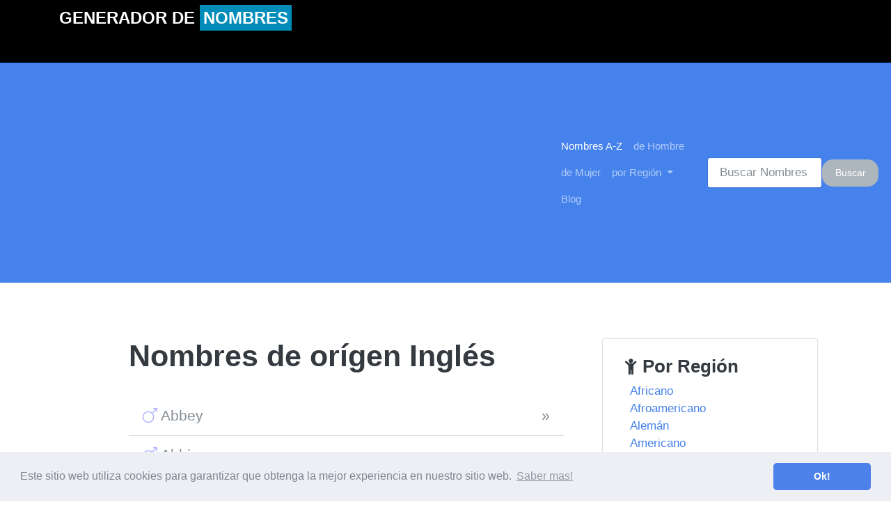

--- FILE ---
content_type: text/html; charset=UTF-8
request_url: https://www.generadordenombres.com/nombres/ingleses
body_size: 5842
content:
<!DOCTYPE html>
<!--[if lt IE 7]>
<html class="no-js lt-ie9 lt-ie8 lt-ie7" lang="es"> <![endif]-->
<!--[if IE 7]>
<html class="no-js lt-ie9 lt-ie8" lang="es"> <![endif]-->
<!--[if IE 8]>
<html class="no-js lt-ie9" lang="es"> <![endif]-->
<!--[if gt IE 8]><!-->
<html class="no-js" lang="es"> <!--<![endif]-->
<head>
    <meta charset="utf-8">

<meta http-equiv="X-UA-Compatible" content="IE=edge">
<meta name="viewport" content="width=device-width, initial-scale=1">
<meta name="msvalidate.01" content="571576B3A7D2BE94EA6EF8AD4A4D9F40"/>
<title>Nombres de origen Inglés - Generador de Nombres</title>
<meta name="description" content="Listado de nombres Inglés , con su significado y diminutivos de nombres ">
<meta name="author" content="www.generadordenombres.com">
<meta name="keywords" content="nombres de origen Inglés, nombre por paises">
<meta http-equiv="content-language" content="es">
<link rel="canonical" href="https://www.generadordenombres.com/nombres/ingleses">


<meta property="og:title" content="Nombres de origen Inglés - Generador de Nombres">
<meta property="og:description" content="Listado de nombres Inglés , con su significado y diminutivos de nombres ">
<meta property="og:url" content="https://www.generadordenombres.com/nombres/ingleses">
<meta property="og:type" content="website"/>

<meta name="twitter:card" content="summary"/>
<meta name="twitter:title" content="Nombres de origen Inglés - Generador de Nombres"/>
<meta name="twitter:text:title" content="Nombres de origen Inglés - Generador de Nombres"/>
<meta name="twitter:description" content="Listado de nombres Inglés , con su significado y diminutivos de nombres "/>

<meta name="robots" content="index, follow">
<meta name="google-site-verification" content="e09LpA7Ui-HEcewKkNVg3d_I4T0mkHZn5zCn-D9xFAs" />
    <!-- CSRF Token -->
    <meta name="csrf-token" content="FyuYmWrVBOHXRw8I6fe10Hki7wVfGtruHjYTfche">
    <link rel="apple-touch-icon" href="apple-touch-icon.png">

    <link rel="stylesheet" href="/css/all.min.css?id=dd8460135d07bdd32a1b">
    <script src="https://cdnjs.cloudflare.com/ajax/libs/modernizr/2.8.3/modernizr.min.js"></script>
    <link rel="stylesheet" href="//maxcdn.bootstrapcdn.com/font-awesome/4.3.0/css/font-awesome.min.css">
    <link href='//fonts.googleapis.com/css?family=Lobster' rel='stylesheet' type='text/css'>
    <script async src="//pagead2.googlesyndication.com/pagead/js/adsbygoogle.js"></script>
    <script async src="https://pagead2.googlesyndication.com/pagead/js/adsbygoogle.js?client=ca-pub-7640469966206240"
     crossorigin="anonymous"></script>
        </head>

<body>
<!--[if lt IE 8]>
<p class="browserupgrade">Estás usando un navegador <strong>desactualizado</strong>. Por favor, <a href="https://browsehappy.com/">actualice</a> para mejorar la navegación.</p>
<![endif]-->
<!-- Navigation -->
<header class="header">
    <div class="container">
        <div class="row">
            <div class="col-md-4 col-lg-6">
                <h1><a href="/"> GENERADOR DE <span>NOMBRES</span> </a></h1>
            </div>
            <div class="col-md-8 col-lg-6">
                                    
                            </div>
        </div>
    </div>
</header>
<nav class="navbar navbar-expand-lg navbar-dark bg-primary">
    <button class="navbar-toggler" type="button" data-toggle="collapse" data-target=".collapse" aria-controls="navbarColor01" aria-expanded="false" aria-label="Toggle navigation">
        <span class="navbar-toggler-icon"></span>
    </button>
    <div class="navbar-collapse collapse">
        <ul class="nav navbar-nav mr-auto">
            <li class="active nav-item"><a href="https://www.generadordenombres.com/todo-nombres" class="nav-link">Nombres A-Z</a>
            </li>
            <li class="nav-item"><a href="https://www.generadordenombres.com/nombres-hombre" class="nav-link">de Hombre</a>
            </li>
            <li class="nav-item"><a href="https://www.generadordenombres.com/nombres-mujer" class="nav-link">de Mujer</a>
            </li>
            <li class="dropdown dropdown-large nav-item">
                <a href="#" class="dropdown-toggle nav-link" data-toggle="dropdown">por Región
                    <b class="caret"></b></a>
                <ul class="dropdown dropdown-menu dropdown-menu-large row">
                    <li class="col-md-3 dropdown-item">
                        <ul>
                            <li class="dropdown-header">Asia</li>
                            <li><a href="/nombres/armenios">Armenio</a></li>
                            <li><a href="/nombres/chinos">Chino</a></li>
                            <li><a href="/nombres/hindues">Hind&#xFA;</a></li>
                            <li><a href="/nombres/indios">Indio</a></li>
                            <li><a href="/nombres/japoneses">Japon&#xE9;s</a></li>
                            <li><a href="/nombres/coreanos">Coreanos</a></li>
                            <li><a href="/nombres/rusos">Rusos</a></li>
                            <li><a href="/nombres/sanscritos">S&#xE1;nscrito</a></li>
                            <li><a href="/nombres/tailandeses">Thailand&#xE9;s</a></li>
                            <li><a href="/nombres/vietnamitas">Vietnamita</a></li>
                            <li class="divider"></li>
                            <li class="dropdown-header">Cl&#xE1;sico</li>
                            <li><a href="/nombres/arameos">Arameo</a></li>
                            <li><a href="/nombres/hebreos">Hebreo</a></li>
                            <li><a href="/nombres/latin">Lat&#xED;n</a></li>
                        </ul>
                    </li>
                    <li class="col-md-3 dropdown-item">
                        <ul>
                            <li class="dropdown-header">Nordicos</li>
                            <li><a href="/nombres/finlandeses">Finlandes</a></li>
                            <li><a href="/nombres/noruegos">Noruego</a></li>
                            <li><a href="/nombres/antiguo-noruego">Antiguo Noruego</a></li>
                            <li><a href="/nombres/suecos">Sueco</a></li>
                            <li class="divider"></li>
                            <li class="dropdown-header">&#xC1;frica</li>
                            <li><a href="/nombres/africanos">Africano</a></li>
                            <li><a href="/nombres/egipcios">Egipcio</a></li>
                            <li><a href="/nombres/maoris">Maor&#xED;s</a></li>
                            <li class="divider"></li>
                            <li class="dropdown-header">Oriente Medio</li>
                            <li><a href="/nombres/arabes">&#xC1;rabe</a></li>
                            <li><a href="/nombres/persas">Persa</a>
                            </li>
                        </ul>
                    </li>
                    <li class="col-md-3 dropdown-item">
                        <ul>
                            <li class="dropdown-header">Reino Unido</li>
                            <li><a href="/nombres/celtas">Celta</a></li>
                            <li><a href="/nombres/ingleses">Ingl&#xE9;s</a></li>
                            <li><a href="/nombres/gaelicos">Ga&#xE9;licos</a></li>
                            <li><a href="/nombres/irlandeses">Irland&#xE9;s</a></li>
                            <li><a href="/nombres/escoceses">Escoc&#xE9;s</a></li>
                            <li><a href="/nombres/galeses">Gal&#xE9;s</a></li>
                            <li class="divider"></li>
                            <li class="dropdown-header">Am&#xE9;rica</li>
                            <li><a href="/nombres/hawaianos">Hawaianos</a></li>
                            <li><a href="/nombres/mayas">Maya</a></li>
                            <li><a href="/nombres/nativos-americanos">Nativos Americanos</a></li>
                            <li><a href="/nombres/espanoles">Espa&#xF1;oles</a></li>
                        </ul>
                    </li>
                    <li class="col-md-3 dropdown-item">
                        <ul>
                            <li class="dropdown-header">Europa</li>
                            <li><a href="/nombres/catalanes">Catal&#xE1;n</a></li>
                            <li><a href="/nombres/checos">Checo</a></li>
                            <li><a href="/nombres/daneses">Dan&#xE9;se</a></li>
                            <li><a href="/nombres/holandeses">Holand&#xE9;s</a></li>
                            <li><a href="/nombres/franceses">Franc&#xE9;s</a></li>
                            <li><a href="/nombres/germanicos">Germ&#xE1;nico</a></li>
                            <li><a href="/nombres/griegos">Griego</a></li>
                            <li><a href="/nombres/polacos">Polaco</a></li>
                            <li><a href="/nombres/italianos">Italiano</a></li>
                            <li><a href="/nombres/polacos">Polaco</a></li>
                            <li><a href="/nombres/eslavos">Eslavo</a></li>
                            <li><a href="/nombres/turcos">Turco</a></li>
                            <li><a href="/nombres/yidish">Y&#xED;dish</a></li>
                        </ul>
                    </li>
                </ul>
            </li>
            <li class="nav-item"><a href="https://www.generadordenombres.com/blog" class="nav-link">Blog</a>
            </li>
            
        </ul>
        <form class="form-inline my-2 my-lg-0" action="/search" method="get">
            <input type="text" class="form-control col-xl-8" name="nombre" placeholder="Buscar Nombres">
            <button class="btn btn-secondary my-2 my-sm-0" type="submit">Buscar</button>
        </form>
    </div>
</nav>

<!-- Page Content -->
<div class="container">
    <div class="row">
    
    <!-- Names Column -->
        <div class="offset-sm-1 col-md-7 card-body tamano">
                <h1>
        Nombres de orígen Inglés
    </h1>
    <div class="info-card-details">
    <div class="div-centrado">
        
        <script type="text/javascript" src="//s7.addthis.com/js/300/addthis_widget.js#pubid=ra-5ce295a8fbe93974"></script>

        <div class="addthis_inline_share_toolbox"></div>
    </div>
</div>
            
        <br>
    <ul class="list-group list-group-flush">
                    <a href="https://www.generadordenombres.com/significado-nombre/abbey" class="lead">
    <li class="list-group-item">
                    <i style="color: rgba(0,0,255,0.3);" class="fa fa-mars"></i>
        
        Abbey
        <div class="float-right">»</div>
    </li>
</a>
                    <a href="https://www.generadordenombres.com/significado-nombre/abbie" class="lead">
    <li class="list-group-item">
                    <i style="color: rgba(0,0,255,0.3);" class="fa fa-mars"></i>
        
        Abbie
        <div class="float-right">»</div>
    </li>
</a>
                    <a href="https://www.generadordenombres.com/significado-nombre/abby" class="lead">
    <li class="list-group-item">
                    <i style="color: rgba(0,0,255,0.3);" class="fa fa-mars"></i>
        
        Abby
        <div class="float-right">»</div>
    </li>
</a>
                    <a href="https://www.generadordenombres.com/significado-nombre/abigail" class="lead">
    <li class="list-group-item">
                    <i style="color: rgba(0,0,255,0.3);" class="fa fa-mars"></i>
        
        Abigail
        <div class="float-right">»</div>
    </li>
</a>
                    <a href="https://www.generadordenombres.com/significado-nombre/ackerley" class="lead">
    <li class="list-group-item">
                    <i style="color: rgba(0,0,255,0.3);" class="fa fa-mars"></i>
        
        Ackerley 
        <div class="float-right">»</div>
    </li>
</a>
                    <a href="https://www.generadordenombres.com/significado-nombre/acton" class="lead">
    <li class="list-group-item">
                    <i style="color: rgba(0,0,255,0.3);" class="fa fa-mars"></i>
        
        Acton 
        <div class="float-right">»</div>
    </li>
</a>
                    <a href="https://www.generadordenombres.com/significado-nombre/ada" class="lead">
    <li class="list-group-item">
                    <i style="color: rgba(0,0,255,0.3);" class="fa fa-mars"></i>
        
        Ada
        <div class="float-right">»</div>
    </li>
</a>
                    <a href="https://www.generadordenombres.com/significado-nombre/adamaris" class="lead">
    <li class="list-group-item">
                    <i style="color:pink" class="fa fa-venus"></i>
        
        Adamaris 
        <div class="float-right">»</div>
    </li>
</a>
                    <a href="https://www.generadordenombres.com/significado-nombre/addison" class="lead">
    <li class="list-group-item">
                    <i style="" class="fa fa-transgender"></i>
        
        Addison 
        <div class="float-right">»</div>
    </li>
</a>
                    <a href="https://www.generadordenombres.com/significado-nombre/adelaide" class="lead">
    <li class="list-group-item">
                    <i style="color: rgba(0,0,255,0.3);" class="fa fa-mars"></i>
        
        Adelaide
        <div class="float-right">»</div>
    </li>
</a>
            </ul>
    <br>
    <nav role="navigation" aria-label="Pagination Navigation" class="flex justify-between">
        
                    <span class="relative inline-flex items-center px-4 py-2 text-sm font-medium text-gray-500 bg-white border border-gray-300 cursor-default leading-5 rounded-md">
                &laquo; Anterior
            </span>
        
        
                    <a href="https://www.generadordenombres.com/nombres/ingleses?page=2" rel="next" class="relative inline-flex items-center px-4 py-2 text-sm font-medium text-gray-700 bg-white border border-gray-300 leading-5 rounded-md hover:text-gray-500 focus:outline-none focus:ring ring-gray-300 focus:border-blue-300 active:bg-gray-100 active:text-gray-700 transition ease-in-out duration-150">
                Siguiente &raquo;
            </a>
            </nav>


            
        <br>
    <div class="text-justify">
                    <p>La conquista normanda de Inglaterra en 1066 provoc&oacute; un cambio casi completo en los nombres de pila. La mayor&iacute;a de las personas ni siquiera son conscientes de que no solo los apellidos, sino los nombres de pila son una costumbre procesal relativamente reciente en la civilizaci&oacute;n occidental cuando se considera toda la historia del progreso civilizado. William the Conqueror tom&oacute; el poder de Inglaterra despu&eacute;s de la invasi&oacute;n normanda y r&aacute;pidamente acumul&oacute; una lista de todos los ciudadanos brit&aacute;nicos, conocida como el Libro Domesday. Con el fin de evitar la confusi&oacute;n de cada persona y sus posesiones a efectos fiscales, a cada uno se le pidieron dos nombres: el nombre de pila y el apellido. As&iacute; es como Robert the Carpenter se convirti&oacute; en Robert Carpenter, y David the Baker se convirti&oacute; en David Baker. No solo los apellidos se derivaban del comercio de una persona, sino tambi&eacute;n por el paisaje o el lugar (es decir, Woods, Knolls, Sutton), por color (Blanco, Verde), por apodos (Fox, Armstrong) o por bautismo (el hijo de William se convirti&oacute; en Williamson). Antes de la conquista normanda de Gran Breta&ntilde;a, las personas no ten&iacute;an apellidos hereditarios, solo nombres personales o apodos.</p>

<p><br />
Como resultado, el nombre de pila se convirti&oacute; en un diferenciador importante dentro de las comunidades de apellidos comunes o dentro de una familia misma. Este era el nombre dado en lugar de heredado (es decir, el apellido). Los nombres dados en Inglaterra siguieron los patrones de nombres populares en todos los pa&iacute;ses cristianos europeos, particularmente influenciados por la expansi&oacute;n del Imperio Romano siglos antes. Los nombres hebreos derivados de la Biblia eran muy comunes, al igual que los nombres griegos y latinos. Las tradiciones celtas tambi&eacute;n influyeron en los nombres de Inglaterra. Despu&eacute;s de la invasi&oacute;n normanda, muchos de los primeros nombres ingleses de origen germ&aacute;nico / celta dieron paso a sus formas francesas derivadas del lat&iacute;n. Para el a&ntilde;o 1500 en adelante, en la &eacute;poca de Shakespeare y la Biblia King James, la mayor&iacute;a de los nombres en ingl&eacute;s se convirtieron en ingl&eacute;s moderno. Estas versiones son las m&aacute;s familiares para los estadounidenses.</p>

<p><br />
Las tendencias de nombres en Inglaterra son muy similares a las de la historia estadounidense. Hace doscientos a&ntilde;os, los nombres m&aacute;s populares en Inglaterra (John y Mary) pertenec&iacute;an a m&aacute;s del 20% de todos los beb&eacute;s nacidos en un a&ntilde;o determinado. Hoy, los dos nombres m&aacute;s populares solo se dan al 3% de la poblaci&oacute;n reci&eacute;n nacida. Al igual que en los Estados Unidos, existe una creciente diversidad en los patrones de nombres de Inglaterra. La gente de Inglaterra se est&aacute; volviendo m&aacute;s creativa en sus pr&aacute;cticas de nomenclatura y est&aacute; fuertemente influenciada (como los EE. UU.) Por la cultura pop, la m&uacute;sica y los personajes de la literatura. No obstante, todav&iacute;a hay nombres que suenan claramente &quot;ingleses&quot; y que brindan una sensaci&oacute;n de superioridad erudita desde el otro lado del estanque.&nbsp;</p>
            </div>
        </div>
        <!-- Sidebar Widgets Column -->
        <aside class="col-md-4">
            <div class="card-body">
    <div class="p-4 mb-3 card">
        <div class="row">
            <div class="col-md-12">
                <!-- Por Categoría -->
                <div class="page-header">
                    <h4><i class="fa fa-child fa-fw"></i>Por Regi&#xF3;n</h4>
                </div>
                <div class="col-md-12">
                    <ul class="list-unstyled">
                                                    <li>
                                <a href="https://www.generadordenombres.com/nombres/africanos">
                                    Africano
                                </a>
                            </li>
                                                    <li>
                                <a href="https://www.generadordenombres.com/nombres/afroamericano">
                                    Afroamericano
                                </a>
                            </li>
                                                    <li>
                                <a href="https://www.generadordenombres.com/nombres/aleman">
                                    Alemán
                                </a>
                            </li>
                                                    <li>
                                <a href="https://www.generadordenombres.com/nombres/americano">
                                    Americano
                                </a>
                            </li>
                                                    <li>
                                <a href="https://www.generadordenombres.com/nombres/arabes">
                                    Árabe
                                </a>
                            </li>
                                                    <li>
                                <a href="https://www.generadordenombres.com/nombres/arameos">
                                    Arameo
                                </a>
                            </li>
                                                    <li>
                                <a href="https://www.generadordenombres.com/nombres/armenios">
                                    Armenio
                                </a>
                            </li>
                                                    <li>
                                <a href="https://www.generadordenombres.com/nombres/catalanes">
                                    Catalán
                                </a>
                            </li>
                                                    <li>
                                <a href="https://www.generadordenombres.com/nombres/celtas">
                                    Celta
                                </a>
                            </li>
                                                    <li>
                                <a href="https://www.generadordenombres.com/nombres/checos">
                                    Checo
                                </a>
                            </li>
                                                <li><a href="https://www.generadordenombres.com/listado-regiones"><i class="fa fa-plus fa-fw"></i>ver todos</a>
                        </li>
                    </ul>
                </div>
            </div>
        </div>
    </div>
    <div class="p-4 mb-3 card">
        <div class="row">
            <div class="col-md-12">
                <!-- Por Categoría -->
                <div class="page-header">
                    <h4><i class="fa fa-book fa-fw"></i>Lista de Editores</h4>
                </div>
                <div class="col-md-12">
                    <ul class="list-unstyled">
                                                    <li>
                                <a href="https://www.generadordenombres.com/nombres-editores/apellidos-usados-nombre">
                                    Apellidos usados como nombres
                                </a>
                            </li>
                                                    <li>
                                <a href="https://www.generadordenombres.com/nombres-editores/aristocratas">
                                    Arístocratas
                                </a>
                            </li>
                                                    <li>
                                <a href="https://www.generadordenombres.com/nombres-editores/biblicos">
                                    Bíblicos
                                </a>
                            </li>
                                                    <li>
                                <a href="https://www.generadordenombres.com/nombres-editores/chicos-malos">
                                    Chicos malos
                                </a>
                            </li>
                                                    <li>
                                <a href="https://www.generadordenombres.com/nombres-editores/de-lugares">
                                    de Lugares Geográficos
                                </a>
                            </li>
                                                    <li>
                                <a href="https://www.generadordenombres.com/nombres-editores/de-naturaleza">
                                    de Naturaleza
                                </a>
                            </li>
                                                    <li>
                                <a href="https://www.generadordenombres.com/nombres-editores/estrellas-rock">
                                    Estrellas de Rock
                                </a>
                            </li>
                                                    <li>
                                <a href="https://www.generadordenombres.com/nombres-editores/genios">
                                    Genios
                                </a>
                            </li>
                                                    <li>
                                <a href="https://www.generadordenombres.com/nombres-editores/heroicos">
                                    Heroicos
                                </a>
                            </li>
                                                    <li>
                                <a href="https://www.generadordenombres.com/nombres-editores/lesbicos">
                                    Lésbicos
                                </a>
                            </li>
                                                <li><a href="/lista-editores"><i class="fa fa-plus fa-fw"></i>ver todos</a>
                        </li>
                    </ul>
                </div>
            </div>
        </div>
    </div>
</div>
        </aside>


        


    </div>
    <!-- /.row -->
</div>
<!-- /.container -->
<!-- Footer -->
<hr>
<footer class="white">
    <div class="container">
        <div class="row">
            <div class="col-xs-12 col-md-6 col-lg-3 col-xl-3">
                <h3>Navegaci&#xF3;n:</h3>
                <ul class="footer-links">
                    <li><a href="/">Inicio</a>
                    </li>
                    <li><a href="https://www.generadordenombres.com/todo-nombres">Nombres A-Z</a>
                    </li>
                    <li><a href="https://www.generadordenombres.com/nombres-hombre">Nombres de Hombres</a>
                    </li>
                    <li><a href="https://www.generadordenombres.com/nombres-mujer">Nombres de Mujer</a>
                    </li>
                    <li><a href="https://www.generadordenombres.com/listado-regiones">Por Regi&#xF3;n</a>
                    </li>
                </ul>
            </div>
            <div class="col-xs-12 col-md-6 col-lg-3 col-xl-3">
                <h3>Buscar Nombres:</h3>
                <ul class="footer-links">
                    <li><a href="/nombres/indios">Nombres Indios</a>
                    </li>
                    <li><a href="/nombres/espanoles">Nombres Espa&#xF1;oles</a>
                    </li>
                    <li><a href="/nombres/italianos">Nombres Italianos</a>
                    </li>
                    <li><a href="/nombres/franceses">Nombres Franceses</a>
                    </li>
                    <li><a href="/nombres/chinos">Nombres Chinos</a>
                    </li>
                </ul>
            </div>
            <div class="col-xs-12 col-md-6 col-lg-3 col-xl-3">
                <h3>Buscar por Editores:</h3>
                <ul class="footer-links">
                    <li><a href="/nombres-editores/de-naturaleza">Nombres de Naturaleza</a>
                    </li>
                    <li><a href="/nombres-editores/aristocratas">Nombres Aristócratas</a>
                    </li>
                    <li><a href="/nombres-editores/biblicos">Nombres Bíblicos</a>
                    </li>
                    <li><a href="/nombres-editores/heroicos">Nombres Heróicos</a>
                    </li>
                    <li><a href="/nombres-editores/lesbicos">Nombres Lésbicos</a>
                    </li>
                </ul>
            </div>
            <div class="col-xs-12 col-md-6 col-lg-3 col-xl-3">
                <h3>Contacto:</h3>
                <p>&#xBF;Tiene alguna pregunta o comentario? Cont&#xE1;ctame!</p>
                <p><a href="/contacto" title="Contact me!"><i class="fa fa-envelope"></i> Contacto</a>
                </p>
                
                
                
                
                
                
                
                
                
                
                
                
                
            </div>
        </div>
        <br>
    </div>
    <!-- CONTAINER FOOTER-->
    <nav class="navbar navbar-dark bg-dark footer navbarfooter navbar-expand-md"
         role="navigation">
        <div class="container">
            <!-- Brand and toggle get grouped for better mobile display -->
            <a class="navbar-brand" href="#">https://www.generadordenombres.com/</a>
            <ul
                class="nav navbar-nav ml-auto">
                <li class="nav-item"><a href="#" title="" class="nav-link"><i class="icon-twitter"></i></a>
                </li>
                <li class="nav-item"><a href="#" title="" class="nav-link"><i class="icon-facebook"></i></a>
                </li>
                <li class="nav-item"><a href="#" title="" class="nav-link"><i class="icon-google-plus"></i></a>
                </li>
                <li class="nav-item"><a href="#" title="" class="nav-link"><i class="icon-youtube"></i></a>
                </li>
                <li class="nav-item"><a href="#" title="" class="nav-link"><i class="icon-dribbble"></i></a>
                </li>
            </ul>
        </div>
        <!-- /.container -->
    </nav>
</footer>

<script src="/js/bundle.min.js?id=7df5faf25f0a259df71a"></script>











<!-- Global site tag (gtag.js) - Google Analytics -->
<script async src="https://www.googletagmanager.com/gtag/js?id=UA-62228644-1"></script>
<script>
  window.dataLayer = window.dataLayer || [];
  function gtag(){dataLayer.push(arguments);}
  gtag('js', new Date());

  gtag('config', 'UA-62228644-1');
</script>

<link rel="stylesheet" type="text/css" href="https://cdnjs.cloudflare.com/ajax/libs/cookieconsent2/3.1.0/cookieconsent.min.css"/>
<script src="https://cdnjs.cloudflare.com/ajax/libs/cookieconsent2/3.1.0/cookieconsent.min.js"></script>
<script>
    window.addEventListener("load", function () {
        window.cookieconsent.initialise({
            "palette" : {
                "popup"  : {
                    "background" : "#edeff5",
                    "text"       : "#838391"
                },
                "button" : {
                    "background" : "#4b81e8"
                }
            },
            "theme"   : "classic",
            "content" : {
                "message" : "Este sitio web utiliza cookies para garantizar que obtenga la mejor experiencia en nuestro sitio web. ",
                "dismiss" : "Ok!",
                "link"    : "Saber mas!"
            }
        })
    });
</script>
</body>

</html>


--- FILE ---
content_type: text/html; charset=utf-8
request_url: https://www.google.com/recaptcha/api2/aframe
body_size: 270
content:
<!DOCTYPE HTML><html><head><meta http-equiv="content-type" content="text/html; charset=UTF-8"></head><body><script nonce="rqXxSvxAPLGkz5r4dp4_Kw">/** Anti-fraud and anti-abuse applications only. See google.com/recaptcha */ try{var clients={'sodar':'https://pagead2.googlesyndication.com/pagead/sodar?'};window.addEventListener("message",function(a){try{if(a.source===window.parent){var b=JSON.parse(a.data);var c=clients[b['id']];if(c){var d=document.createElement('img');d.src=c+b['params']+'&rc='+(localStorage.getItem("rc::a")?sessionStorage.getItem("rc::b"):"");window.document.body.appendChild(d);sessionStorage.setItem("rc::e",parseInt(sessionStorage.getItem("rc::e")||0)+1);localStorage.setItem("rc::h",'1769110252236');}}}catch(b){}});window.parent.postMessage("_grecaptcha_ready", "*");}catch(b){}</script></body></html>